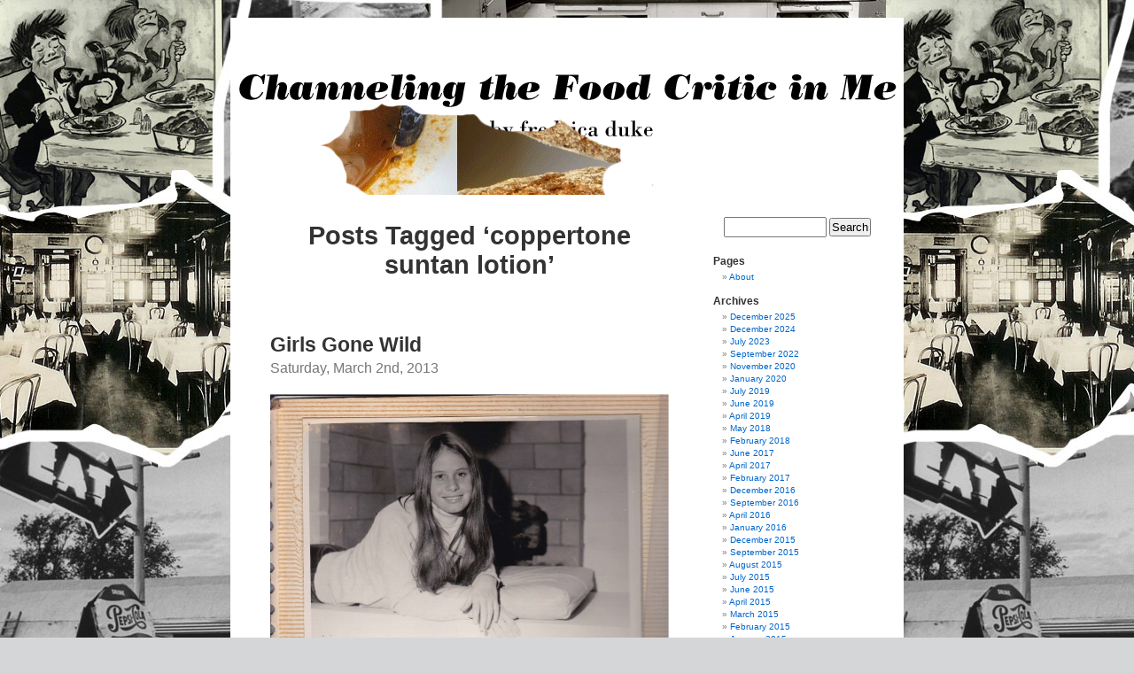

--- FILE ---
content_type: text/html; charset=UTF-8
request_url: http://www.channelingthefoodcriticinme.com/archives/tag/coppertone-suntan-lotion
body_size: 8947
content:
<!DOCTYPE html PUBLIC "-//W3C//DTD XHTML 1.0 Transitional//EN" "http://www.w3.org/TR/xhtml1/DTD/xhtml1-transitional.dtd">
<html xmlns="http://www.w3.org/1999/xhtml" lang="en-US">

<head profile="http://gmpg.org/xfn/11">
<meta http-equiv="Content-Type" content="text/html; charset=UTF-8" />

<title>coppertone suntan lotion &laquo;  Channeling The Food Critic in Me</title>

<link rel="stylesheet" href="http://www.channelingthefoodcriticinme.com/wp-content/themes/foodcritic/style.css" type="text/css" media="screen" />
<link rel="pingback" href="http://www.channelingthefoodcriticinme.com/xmlrpc.php" />

<style type="text/css" media="screen">

	#page { background: url("http://www.channelingthefoodcriticinme.com/wp-content/themes/foodcritic/images/kubrickbg-ltr.jpg") repeat-y top; border: none; }

</style>


<meta name='robots' content='max-image-preview:large' />

            <script data-no-defer="1" data-ezscrex="false" data-cfasync="false" data-pagespeed-no-defer data-cookieconsent="ignore">
                var ctPublicFunctions = {"_ajax_nonce":"91bf405a92","_rest_nonce":"94bb64a7af","_ajax_url":"\/wp-admin\/admin-ajax.php","_rest_url":"http:\/\/www.channelingthefoodcriticinme.com\/wp-json\/","data__cookies_type":"none","data__ajax_type":"rest","data__bot_detector_enabled":"1","data__frontend_data_log_enabled":1,"cookiePrefix":"","wprocket_detected":false,"host_url":"www.channelingthefoodcriticinme.com","text__ee_click_to_select":"Click to select the whole data","text__ee_original_email":"The complete one is","text__ee_got_it":"Got it","text__ee_blocked":"Blocked","text__ee_cannot_connect":"Cannot connect","text__ee_cannot_decode":"Can not decode email. Unknown reason","text__ee_email_decoder":"CleanTalk email decoder","text__ee_wait_for_decoding":"The magic is on the way!","text__ee_decoding_process":"Please wait a few seconds while we decode the contact data."}
            </script>
        
            <script data-no-defer="1" data-ezscrex="false" data-cfasync="false" data-pagespeed-no-defer data-cookieconsent="ignore">
                var ctPublic = {"_ajax_nonce":"91bf405a92","settings__forms__check_internal":"0","settings__forms__check_external":"0","settings__forms__force_protection":"0","settings__forms__search_test":"1","settings__forms__wc_add_to_cart":"0","settings__data__bot_detector_enabled":"1","settings__sfw__anti_crawler":0,"blog_home":"http:\/\/www.channelingthefoodcriticinme.com\/","pixel__setting":"3","pixel__enabled":false,"pixel__url":null,"data__email_check_before_post":"1","data__email_check_exist_post":"1","data__cookies_type":"none","data__key_is_ok":true,"data__visible_fields_required":true,"wl_brandname":"Anti-Spam by CleanTalk","wl_brandname_short":"CleanTalk","ct_checkjs_key":1399746477,"emailEncoderPassKey":"0ac08ad2f453a16ead73b629965c78d7","bot_detector_forms_excluded":"W10=","advancedCacheExists":false,"varnishCacheExists":false,"wc_ajax_add_to_cart":false}
            </script>
        <link rel='dns-prefetch' href='//static.addtoany.com' />
<link rel='dns-prefetch' href='//fd.cleantalk.org' />
<link rel='dns-prefetch' href='//stats.wp.com' />
<link rel="alternate" type="application/rss+xml" title="Channeling The Food Critic in Me &raquo; Feed" href="http://www.channelingthefoodcriticinme.com/feed" />
<link rel="alternate" type="application/rss+xml" title="Channeling The Food Critic in Me &raquo; Comments Feed" href="http://www.channelingthefoodcriticinme.com/comments/feed" />
<link rel="alternate" type="application/rss+xml" title="Channeling The Food Critic in Me &raquo; coppertone suntan lotion Tag Feed" href="http://www.channelingthefoodcriticinme.com/archives/tag/coppertone-suntan-lotion/feed" />
<script type="text/javascript">
window._wpemojiSettings = {"baseUrl":"https:\/\/s.w.org\/images\/core\/emoji\/14.0.0\/72x72\/","ext":".png","svgUrl":"https:\/\/s.w.org\/images\/core\/emoji\/14.0.0\/svg\/","svgExt":".svg","source":{"concatemoji":"http:\/\/www.channelingthefoodcriticinme.com\/wp-includes\/js\/wp-emoji-release.min.js?ver=6.2.8"}};
/*! This file is auto-generated */
!function(e,a,t){var n,r,o,i=a.createElement("canvas"),p=i.getContext&&i.getContext("2d");function s(e,t){p.clearRect(0,0,i.width,i.height),p.fillText(e,0,0);e=i.toDataURL();return p.clearRect(0,0,i.width,i.height),p.fillText(t,0,0),e===i.toDataURL()}function c(e){var t=a.createElement("script");t.src=e,t.defer=t.type="text/javascript",a.getElementsByTagName("head")[0].appendChild(t)}for(o=Array("flag","emoji"),t.supports={everything:!0,everythingExceptFlag:!0},r=0;r<o.length;r++)t.supports[o[r]]=function(e){if(p&&p.fillText)switch(p.textBaseline="top",p.font="600 32px Arial",e){case"flag":return s("\ud83c\udff3\ufe0f\u200d\u26a7\ufe0f","\ud83c\udff3\ufe0f\u200b\u26a7\ufe0f")?!1:!s("\ud83c\uddfa\ud83c\uddf3","\ud83c\uddfa\u200b\ud83c\uddf3")&&!s("\ud83c\udff4\udb40\udc67\udb40\udc62\udb40\udc65\udb40\udc6e\udb40\udc67\udb40\udc7f","\ud83c\udff4\u200b\udb40\udc67\u200b\udb40\udc62\u200b\udb40\udc65\u200b\udb40\udc6e\u200b\udb40\udc67\u200b\udb40\udc7f");case"emoji":return!s("\ud83e\udef1\ud83c\udffb\u200d\ud83e\udef2\ud83c\udfff","\ud83e\udef1\ud83c\udffb\u200b\ud83e\udef2\ud83c\udfff")}return!1}(o[r]),t.supports.everything=t.supports.everything&&t.supports[o[r]],"flag"!==o[r]&&(t.supports.everythingExceptFlag=t.supports.everythingExceptFlag&&t.supports[o[r]]);t.supports.everythingExceptFlag=t.supports.everythingExceptFlag&&!t.supports.flag,t.DOMReady=!1,t.readyCallback=function(){t.DOMReady=!0},t.supports.everything||(n=function(){t.readyCallback()},a.addEventListener?(a.addEventListener("DOMContentLoaded",n,!1),e.addEventListener("load",n,!1)):(e.attachEvent("onload",n),a.attachEvent("onreadystatechange",function(){"complete"===a.readyState&&t.readyCallback()})),(e=t.source||{}).concatemoji?c(e.concatemoji):e.wpemoji&&e.twemoji&&(c(e.twemoji),c(e.wpemoji)))}(window,document,window._wpemojiSettings);
</script>
<style type="text/css">
img.wp-smiley,
img.emoji {
	display: inline !important;
	border: none !important;
	box-shadow: none !important;
	height: 1em !important;
	width: 1em !important;
	margin: 0 0.07em !important;
	vertical-align: -0.1em !important;
	background: none !important;
	padding: 0 !important;
}
</style>
	<link rel='stylesheet' id='wp-block-library-css' href='http://www.channelingthefoodcriticinme.com/wp-includes/css/dist/block-library/style.min.css?ver=6.2.8' type='text/css' media='all' />
<style id='wp-block-library-inline-css' type='text/css'>
.has-text-align-justify{text-align:justify;}
</style>
<link rel='stylesheet' id='mediaelement-css' href='http://www.channelingthefoodcriticinme.com/wp-includes/js/mediaelement/mediaelementplayer-legacy.min.css?ver=4.2.17' type='text/css' media='all' />
<link rel='stylesheet' id='wp-mediaelement-css' href='http://www.channelingthefoodcriticinme.com/wp-includes/js/mediaelement/wp-mediaelement.min.css?ver=6.2.8' type='text/css' media='all' />
<link rel='stylesheet' id='classic-theme-styles-css' href='http://www.channelingthefoodcriticinme.com/wp-includes/css/classic-themes.min.css?ver=6.2.8' type='text/css' media='all' />
<style id='global-styles-inline-css' type='text/css'>
body{--wp--preset--color--black: #000000;--wp--preset--color--cyan-bluish-gray: #abb8c3;--wp--preset--color--white: #ffffff;--wp--preset--color--pale-pink: #f78da7;--wp--preset--color--vivid-red: #cf2e2e;--wp--preset--color--luminous-vivid-orange: #ff6900;--wp--preset--color--luminous-vivid-amber: #fcb900;--wp--preset--color--light-green-cyan: #7bdcb5;--wp--preset--color--vivid-green-cyan: #00d084;--wp--preset--color--pale-cyan-blue: #8ed1fc;--wp--preset--color--vivid-cyan-blue: #0693e3;--wp--preset--color--vivid-purple: #9b51e0;--wp--preset--gradient--vivid-cyan-blue-to-vivid-purple: linear-gradient(135deg,rgba(6,147,227,1) 0%,rgb(155,81,224) 100%);--wp--preset--gradient--light-green-cyan-to-vivid-green-cyan: linear-gradient(135deg,rgb(122,220,180) 0%,rgb(0,208,130) 100%);--wp--preset--gradient--luminous-vivid-amber-to-luminous-vivid-orange: linear-gradient(135deg,rgba(252,185,0,1) 0%,rgba(255,105,0,1) 100%);--wp--preset--gradient--luminous-vivid-orange-to-vivid-red: linear-gradient(135deg,rgba(255,105,0,1) 0%,rgb(207,46,46) 100%);--wp--preset--gradient--very-light-gray-to-cyan-bluish-gray: linear-gradient(135deg,rgb(238,238,238) 0%,rgb(169,184,195) 100%);--wp--preset--gradient--cool-to-warm-spectrum: linear-gradient(135deg,rgb(74,234,220) 0%,rgb(151,120,209) 20%,rgb(207,42,186) 40%,rgb(238,44,130) 60%,rgb(251,105,98) 80%,rgb(254,248,76) 100%);--wp--preset--gradient--blush-light-purple: linear-gradient(135deg,rgb(255,206,236) 0%,rgb(152,150,240) 100%);--wp--preset--gradient--blush-bordeaux: linear-gradient(135deg,rgb(254,205,165) 0%,rgb(254,45,45) 50%,rgb(107,0,62) 100%);--wp--preset--gradient--luminous-dusk: linear-gradient(135deg,rgb(255,203,112) 0%,rgb(199,81,192) 50%,rgb(65,88,208) 100%);--wp--preset--gradient--pale-ocean: linear-gradient(135deg,rgb(255,245,203) 0%,rgb(182,227,212) 50%,rgb(51,167,181) 100%);--wp--preset--gradient--electric-grass: linear-gradient(135deg,rgb(202,248,128) 0%,rgb(113,206,126) 100%);--wp--preset--gradient--midnight: linear-gradient(135deg,rgb(2,3,129) 0%,rgb(40,116,252) 100%);--wp--preset--duotone--dark-grayscale: url('#wp-duotone-dark-grayscale');--wp--preset--duotone--grayscale: url('#wp-duotone-grayscale');--wp--preset--duotone--purple-yellow: url('#wp-duotone-purple-yellow');--wp--preset--duotone--blue-red: url('#wp-duotone-blue-red');--wp--preset--duotone--midnight: url('#wp-duotone-midnight');--wp--preset--duotone--magenta-yellow: url('#wp-duotone-magenta-yellow');--wp--preset--duotone--purple-green: url('#wp-duotone-purple-green');--wp--preset--duotone--blue-orange: url('#wp-duotone-blue-orange');--wp--preset--font-size--small: 13px;--wp--preset--font-size--medium: 20px;--wp--preset--font-size--large: 36px;--wp--preset--font-size--x-large: 42px;--wp--preset--spacing--20: 0.44rem;--wp--preset--spacing--30: 0.67rem;--wp--preset--spacing--40: 1rem;--wp--preset--spacing--50: 1.5rem;--wp--preset--spacing--60: 2.25rem;--wp--preset--spacing--70: 3.38rem;--wp--preset--spacing--80: 5.06rem;--wp--preset--shadow--natural: 6px 6px 9px rgba(0, 0, 0, 0.2);--wp--preset--shadow--deep: 12px 12px 50px rgba(0, 0, 0, 0.4);--wp--preset--shadow--sharp: 6px 6px 0px rgba(0, 0, 0, 0.2);--wp--preset--shadow--outlined: 6px 6px 0px -3px rgba(255, 255, 255, 1), 6px 6px rgba(0, 0, 0, 1);--wp--preset--shadow--crisp: 6px 6px 0px rgba(0, 0, 0, 1);}:where(.is-layout-flex){gap: 0.5em;}body .is-layout-flow > .alignleft{float: left;margin-inline-start: 0;margin-inline-end: 2em;}body .is-layout-flow > .alignright{float: right;margin-inline-start: 2em;margin-inline-end: 0;}body .is-layout-flow > .aligncenter{margin-left: auto !important;margin-right: auto !important;}body .is-layout-constrained > .alignleft{float: left;margin-inline-start: 0;margin-inline-end: 2em;}body .is-layout-constrained > .alignright{float: right;margin-inline-start: 2em;margin-inline-end: 0;}body .is-layout-constrained > .aligncenter{margin-left: auto !important;margin-right: auto !important;}body .is-layout-constrained > :where(:not(.alignleft):not(.alignright):not(.alignfull)){max-width: var(--wp--style--global--content-size);margin-left: auto !important;margin-right: auto !important;}body .is-layout-constrained > .alignwide{max-width: var(--wp--style--global--wide-size);}body .is-layout-flex{display: flex;}body .is-layout-flex{flex-wrap: wrap;align-items: center;}body .is-layout-flex > *{margin: 0;}:where(.wp-block-columns.is-layout-flex){gap: 2em;}.has-black-color{color: var(--wp--preset--color--black) !important;}.has-cyan-bluish-gray-color{color: var(--wp--preset--color--cyan-bluish-gray) !important;}.has-white-color{color: var(--wp--preset--color--white) !important;}.has-pale-pink-color{color: var(--wp--preset--color--pale-pink) !important;}.has-vivid-red-color{color: var(--wp--preset--color--vivid-red) !important;}.has-luminous-vivid-orange-color{color: var(--wp--preset--color--luminous-vivid-orange) !important;}.has-luminous-vivid-amber-color{color: var(--wp--preset--color--luminous-vivid-amber) !important;}.has-light-green-cyan-color{color: var(--wp--preset--color--light-green-cyan) !important;}.has-vivid-green-cyan-color{color: var(--wp--preset--color--vivid-green-cyan) !important;}.has-pale-cyan-blue-color{color: var(--wp--preset--color--pale-cyan-blue) !important;}.has-vivid-cyan-blue-color{color: var(--wp--preset--color--vivid-cyan-blue) !important;}.has-vivid-purple-color{color: var(--wp--preset--color--vivid-purple) !important;}.has-black-background-color{background-color: var(--wp--preset--color--black) !important;}.has-cyan-bluish-gray-background-color{background-color: var(--wp--preset--color--cyan-bluish-gray) !important;}.has-white-background-color{background-color: var(--wp--preset--color--white) !important;}.has-pale-pink-background-color{background-color: var(--wp--preset--color--pale-pink) !important;}.has-vivid-red-background-color{background-color: var(--wp--preset--color--vivid-red) !important;}.has-luminous-vivid-orange-background-color{background-color: var(--wp--preset--color--luminous-vivid-orange) !important;}.has-luminous-vivid-amber-background-color{background-color: var(--wp--preset--color--luminous-vivid-amber) !important;}.has-light-green-cyan-background-color{background-color: var(--wp--preset--color--light-green-cyan) !important;}.has-vivid-green-cyan-background-color{background-color: var(--wp--preset--color--vivid-green-cyan) !important;}.has-pale-cyan-blue-background-color{background-color: var(--wp--preset--color--pale-cyan-blue) !important;}.has-vivid-cyan-blue-background-color{background-color: var(--wp--preset--color--vivid-cyan-blue) !important;}.has-vivid-purple-background-color{background-color: var(--wp--preset--color--vivid-purple) !important;}.has-black-border-color{border-color: var(--wp--preset--color--black) !important;}.has-cyan-bluish-gray-border-color{border-color: var(--wp--preset--color--cyan-bluish-gray) !important;}.has-white-border-color{border-color: var(--wp--preset--color--white) !important;}.has-pale-pink-border-color{border-color: var(--wp--preset--color--pale-pink) !important;}.has-vivid-red-border-color{border-color: var(--wp--preset--color--vivid-red) !important;}.has-luminous-vivid-orange-border-color{border-color: var(--wp--preset--color--luminous-vivid-orange) !important;}.has-luminous-vivid-amber-border-color{border-color: var(--wp--preset--color--luminous-vivid-amber) !important;}.has-light-green-cyan-border-color{border-color: var(--wp--preset--color--light-green-cyan) !important;}.has-vivid-green-cyan-border-color{border-color: var(--wp--preset--color--vivid-green-cyan) !important;}.has-pale-cyan-blue-border-color{border-color: var(--wp--preset--color--pale-cyan-blue) !important;}.has-vivid-cyan-blue-border-color{border-color: var(--wp--preset--color--vivid-cyan-blue) !important;}.has-vivid-purple-border-color{border-color: var(--wp--preset--color--vivid-purple) !important;}.has-vivid-cyan-blue-to-vivid-purple-gradient-background{background: var(--wp--preset--gradient--vivid-cyan-blue-to-vivid-purple) !important;}.has-light-green-cyan-to-vivid-green-cyan-gradient-background{background: var(--wp--preset--gradient--light-green-cyan-to-vivid-green-cyan) !important;}.has-luminous-vivid-amber-to-luminous-vivid-orange-gradient-background{background: var(--wp--preset--gradient--luminous-vivid-amber-to-luminous-vivid-orange) !important;}.has-luminous-vivid-orange-to-vivid-red-gradient-background{background: var(--wp--preset--gradient--luminous-vivid-orange-to-vivid-red) !important;}.has-very-light-gray-to-cyan-bluish-gray-gradient-background{background: var(--wp--preset--gradient--very-light-gray-to-cyan-bluish-gray) !important;}.has-cool-to-warm-spectrum-gradient-background{background: var(--wp--preset--gradient--cool-to-warm-spectrum) !important;}.has-blush-light-purple-gradient-background{background: var(--wp--preset--gradient--blush-light-purple) !important;}.has-blush-bordeaux-gradient-background{background: var(--wp--preset--gradient--blush-bordeaux) !important;}.has-luminous-dusk-gradient-background{background: var(--wp--preset--gradient--luminous-dusk) !important;}.has-pale-ocean-gradient-background{background: var(--wp--preset--gradient--pale-ocean) !important;}.has-electric-grass-gradient-background{background: var(--wp--preset--gradient--electric-grass) !important;}.has-midnight-gradient-background{background: var(--wp--preset--gradient--midnight) !important;}.has-small-font-size{font-size: var(--wp--preset--font-size--small) !important;}.has-medium-font-size{font-size: var(--wp--preset--font-size--medium) !important;}.has-large-font-size{font-size: var(--wp--preset--font-size--large) !important;}.has-x-large-font-size{font-size: var(--wp--preset--font-size--x-large) !important;}
.wp-block-navigation a:where(:not(.wp-element-button)){color: inherit;}
:where(.wp-block-columns.is-layout-flex){gap: 2em;}
.wp-block-pullquote{font-size: 1.5em;line-height: 1.6;}
</style>
<link rel='stylesheet' id='cleantalk-public-css-css' href='http://www.channelingthefoodcriticinme.com/wp-content/plugins/cleantalk-spam-protect/css/cleantalk-public.min.css?ver=6.70.1_1766218910' type='text/css' media='all' />
<link rel='stylesheet' id='cleantalk-email-decoder-css-css' href='http://www.channelingthefoodcriticinme.com/wp-content/plugins/cleantalk-spam-protect/css/cleantalk-email-decoder.min.css?ver=6.70.1_1766218910' type='text/css' media='all' />
<link rel='stylesheet' id='addtoany-css' href='http://www.channelingthefoodcriticinme.com/wp-content/plugins/add-to-any/addtoany.min.css?ver=1.16' type='text/css' media='all' />
<link rel='stylesheet' id='jetpack_css-css' href='http://www.channelingthefoodcriticinme.com/wp-content/plugins/jetpack/css/jetpack.css?ver=12.8.2' type='text/css' media='all' />
<script type='text/javascript' id='addtoany-core-js-before'>
window.a2a_config=window.a2a_config||{};a2a_config.callbacks=[];a2a_config.overlays=[];a2a_config.templates={};
</script>
<script type='text/javascript' defer src='https://static.addtoany.com/menu/page.js' id='addtoany-core-js'></script>
<script type='text/javascript' src='http://www.channelingthefoodcriticinme.com/wp-includes/js/jquery/jquery.min.js?ver=3.6.4' id='jquery-core-js'></script>
<script type='text/javascript' src='http://www.channelingthefoodcriticinme.com/wp-includes/js/jquery/jquery-migrate.min.js?ver=3.4.0' id='jquery-migrate-js'></script>
<script type='text/javascript' defer src='http://www.channelingthefoodcriticinme.com/wp-content/plugins/add-to-any/addtoany.min.js?ver=1.1' id='addtoany-jquery-js'></script>
<script type='text/javascript' src='http://www.channelingthefoodcriticinme.com/wp-content/plugins/cleantalk-spam-protect/js/apbct-public-bundle.min.js?ver=6.70.1_1766218910' id='apbct-public-bundle.min-js-js'></script>
<link rel="https://api.w.org/" href="http://www.channelingthefoodcriticinme.com/wp-json/" /><link rel="alternate" type="application/json" href="http://www.channelingthefoodcriticinme.com/wp-json/wp/v2/tags/867" /><link rel="EditURI" type="application/rsd+xml" title="RSD" href="http://www.channelingthefoodcriticinme.com/xmlrpc.php?rsd" />
<link rel="wlwmanifest" type="application/wlwmanifest+xml" href="http://www.channelingthefoodcriticinme.com/wp-includes/wlwmanifest.xml" />
<meta name="generator" content="WordPress 6.2.8" />
<script type="text/javascript" src="http://www.channelingthefoodcriticinme.com/wp-content/plugins/audio-player/assets/audio-player.js?ver=2.0.4.6"></script>
<script type="text/javascript">AudioPlayer.setup("http://www.channelingthefoodcriticinme.com/wp-content/plugins/audio-player/assets/player.swf?ver=2.0.4.6", {width:"290",animation:"yes",encode:"yes",initialvolume:"60",remaining:"no",noinfo:"no",buffer:"5",checkpolicy:"no",rtl:"no",bg:"E5E5E5",text:"333333",leftbg:"CCCCCC",lefticon:"333333",volslider:"666666",voltrack:"FFFFFF",rightbg:"B4B4B4",rightbghover:"999999",righticon:"333333",righticonhover:"FFFFFF",track:"FFFFFF",loader:"009900",border:"CCCCCC",tracker:"DDDDDD",skip:"666666",pagebg:"FFFFFF",transparentpagebg:"yes"});</script>
	<style>img#wpstats{display:none}</style>
		</head>
<body class="archive tag tag-coppertone-suntan-lotion tag-867">

</div>
<div id="page">


<div id="header" role="banner">
	<div id="headerimg">
		<a href="http://www.channelingthefoodcriticinme.com/"><img src="http://www.channelingthefoodcriticinme.com/wp-content/themes/foodcritic/images/kubrickheader.gif" alt="" /></a>
	</div>
</div>
<hr />

	<div id="content" class="narrowcolumn" role="main">

		
 	   	  		<h2 class="pagetitle">Posts Tagged &#8216;coppertone suntan lotion&#8217;</h2>
 	  

		<div class="navigation">
			<div class="alignleft"></div>
			<div class="alignright"></div>
		</div>

				<div class="post-1333 post type-post status-publish format-standard hentry category-reviews tag-amazing-club-sandwiches tag-baby-oil-and-iodine-sun-burns tag-beverly-high-friends tag-coppertone-suntan-lotion tag-diana-boos tag-easter-vacation tag-fredde-duke tag-freddie-duke tag-freddy-duke tag-hot-boys-during-spring-break tag-libbie-aroff tag-riviera-hotel-palm-springs tag-shula-benjamins tag-teen-girls-on-wild-vacation tag-very-big-tans-in-the-70s">
				<h3 id="post-1333"><a href="http://www.channelingthefoodcriticinme.com/archives/1333" rel="bookmark" title="Permanent Link to Girls Gone Wild">Girls Gone Wild</a></h3>
				<small>Saturday, March 2nd, 2013</small>

				<div class="entry">
					<p align="center"><a href="http://www.channelingthefoodcriticinme.com/wp-content/uploads/2013/03/me-up-for-princess-and-queen1.jpg"><img decoding="async" class="aligncenter size-large wp-image-1335" alt="me up for princess and queen" src="http://www.channelingthefoodcriticinme.com/wp-content/uploads/2013/03/me-up-for-princess-and-queen1-751x1024.jpg" width="450" height="613" srcset="http://www.channelingthefoodcriticinme.com/wp-content/uploads/2013/03/me-up-for-princess-and-queen1-751x1024.jpg 751w, http://www.channelingthefoodcriticinme.com/wp-content/uploads/2013/03/me-up-for-princess-and-queen1-220x300.jpg 220w, http://www.channelingthefoodcriticinme.com/wp-content/uploads/2013/03/me-up-for-princess-and-queen1.jpg 1202w" sizes="(max-width: 450px) 100vw, 450px" /></a></p>
<p>Not sure how I got roped into it, but it would be Easter vacation, and I was game to head with a group of friends to a hotel I knew and loved &#8212; The Riviera in Palm Springs.  My friend Libbie and I hitched a ride.  Not really hitched, but, you know, found someone driving there, and asked if they wouldn’t mind dropping us off.  I didn’t do freeways, hated driving in general.  So there we were.  No car.  But, at a great hotel with a pool, and that’s all I needed.  Well, that and a good turkey sandwich.  Or turkey club.</p>
<p>One of the girls’ dads had made all the arrangements and what Libbie and I paid was very low.  Oh, by the way, this was a one-bedroom suite with way too many of us.</p>
<p>We parked ourselves on the couches and the rest took the bedroom.  All good. We would wake up, drink our Cokes (at least that’s what I drank) and head to the pool.  That pool area was a club scene.  We girls were hot enough but there were hot girls and guys everywhere.  Each lounge chair was taken.  We all cared way too much about our tans.  Baby oil, often mixed with iodine, and tanning cream was abundant.  A sea of aluminum reflectors held under chins nearly blinded you in the already too-bright desert sun.  The smell of Coppertone permeated the air.   I put in record-breaking hours lying in that hot desert sun.  (I now put in record-breaking hours at the dermatologist.) <a href="http://www.channelingthefoodcriticinme.com/archives/1333#more-1333" class="more-link"><span aria-label="Continue reading Girls Gone Wild">(more&hellip;)</span></a></p>
<div class="addtoany_share_save_container addtoany_content addtoany_content_bottom"><div class="a2a_kit a2a_kit_size_32 addtoany_list" data-a2a-url="http://www.channelingthefoodcriticinme.com/archives/1333" data-a2a-title="Girls Gone Wild"><a class="a2a_button_facebook" href="https://www.addtoany.com/add_to/facebook?linkurl=http%3A%2F%2Fwww.channelingthefoodcriticinme.com%2Farchives%2F1333&amp;linkname=Girls%20Gone%20Wild" title="Facebook" rel="nofollow noopener" target="_blank"></a><a class="a2a_button_mastodon" href="https://www.addtoany.com/add_to/mastodon?linkurl=http%3A%2F%2Fwww.channelingthefoodcriticinme.com%2Farchives%2F1333&amp;linkname=Girls%20Gone%20Wild" title="Mastodon" rel="nofollow noopener" target="_blank"></a><a class="a2a_button_email" href="https://www.addtoany.com/add_to/email?linkurl=http%3A%2F%2Fwww.channelingthefoodcriticinme.com%2Farchives%2F1333&amp;linkname=Girls%20Gone%20Wild" title="Email" rel="nofollow noopener" target="_blank"></a><a class="a2a_dd addtoany_share_save addtoany_share" href="https://www.addtoany.com/share"></a></div></div>				</div>

				<p class="postmetadata">Tags: <a href="http://www.channelingthefoodcriticinme.com/archives/tag/amazing-club-sandwiches" rel="tag">Amazing club sandwiches</a>, <a href="http://www.channelingthefoodcriticinme.com/archives/tag/baby-oil-and-iodine-sun-burns" rel="tag">baby oil and iodine sun burns</a>, <a href="http://www.channelingthefoodcriticinme.com/archives/tag/beverly-high-friends" rel="tag">Beverly High friends</a>, <a href="http://www.channelingthefoodcriticinme.com/archives/tag/coppertone-suntan-lotion" rel="tag">coppertone suntan lotion</a>, <a href="http://www.channelingthefoodcriticinme.com/archives/tag/diana-boos" rel="tag">Diana Boos</a>, <a href="http://www.channelingthefoodcriticinme.com/archives/tag/easter-vacation" rel="tag">easter vacation</a>, <a href="http://www.channelingthefoodcriticinme.com/archives/tag/fredde-duke" rel="tag">fredde duke</a>, <a href="http://www.channelingthefoodcriticinme.com/archives/tag/freddie-duke" rel="tag">Freddie Duke</a>, <a href="http://www.channelingthefoodcriticinme.com/archives/tag/freddy-duke" rel="tag">Freddy Duke</a>, <a href="http://www.channelingthefoodcriticinme.com/archives/tag/hot-boys-during-spring-break" rel="tag">hot boys during spring break</a>, <a href="http://www.channelingthefoodcriticinme.com/archives/tag/libbie-aroff" rel="tag">Libbie Aroff</a>, <a href="http://www.channelingthefoodcriticinme.com/archives/tag/riviera-hotel-palm-springs" rel="tag">riviera hotel palm springs</a>, <a href="http://www.channelingthefoodcriticinme.com/archives/tag/shula-benjamins" rel="tag">Shula Benjamins</a>, <a href="http://www.channelingthefoodcriticinme.com/archives/tag/teen-girls-on-wild-vacation" rel="tag">teen girls on wild vacation</a>, <a href="http://www.channelingthefoodcriticinme.com/archives/tag/very-big-tans-in-the-70s" rel="tag">very big tans in the 70's</a><br /> Posted in <a href="http://www.channelingthefoodcriticinme.com/archives/category/reviews" rel="category tag">Reviews</a> |   <a href="http://www.channelingthefoodcriticinme.com/archives/1333#comments">7 Comments &#187;</a></p>

			</div>

		
		<div class="navigation">
			<div class="alignleft"></div>
			<div class="alignright"></div>
		</div>
	
	</div>

	<div id="sidebar" role="complementary">
		<ul>
						<li>
				<form apbct-form-sign="native_search" role="search" method="get" id="searchform" class="searchform" action="http://www.channelingthefoodcriticinme.com/">
				<div>
					<label class="screen-reader-text" for="s">Search for:</label>
					<input type="text" value="" name="s" id="s" />
					<input type="submit" id="searchsubmit" value="Search" />
				</div>
			<input
                    class="apbct_special_field apbct_email_id__search_form"
                    name="apbct__email_id__search_form"
                    aria-label="apbct__label_id__search_form"
                    type="text" size="30" maxlength="200" autocomplete="off"
                    value=""
                /><input
                   id="apbct_submit_id__search_form" 
                   class="apbct_special_field apbct__email_id__search_form"
                   name="apbct__label_id__search_form"
                   aria-label="apbct_submit_name__search_form"
                   type="submit"
                   size="30"
                   maxlength="200"
                   value="95498"
               /></form>			</li>

			<!-- Author information is disabled per default. Uncomment and fill in your details if you want to use it.
			<li><h2>Author</h2>
			<p>A little something about you, the author. Nothing lengthy, just an overview.</p>
			</li>
			-->

					</ul>
		<ul role="navigation">
			<li class="pagenav"><h2>Pages</h2><ul><li class="page_item page-item-2"><a href="http://www.channelingthefoodcriticinme.com/about">About</a></li>
</ul></li>
			<li><h2>Archives</h2>
				<ul>
					<li><a href='http://www.channelingthefoodcriticinme.com/archives/date/2025/12'>December 2025</a></li>
	<li><a href='http://www.channelingthefoodcriticinme.com/archives/date/2024/12'>December 2024</a></li>
	<li><a href='http://www.channelingthefoodcriticinme.com/archives/date/2023/07'>July 2023</a></li>
	<li><a href='http://www.channelingthefoodcriticinme.com/archives/date/2022/09'>September 2022</a></li>
	<li><a href='http://www.channelingthefoodcriticinme.com/archives/date/2020/11'>November 2020</a></li>
	<li><a href='http://www.channelingthefoodcriticinme.com/archives/date/2020/01'>January 2020</a></li>
	<li><a href='http://www.channelingthefoodcriticinme.com/archives/date/2019/07'>July 2019</a></li>
	<li><a href='http://www.channelingthefoodcriticinme.com/archives/date/2019/06'>June 2019</a></li>
	<li><a href='http://www.channelingthefoodcriticinme.com/archives/date/2019/04'>April 2019</a></li>
	<li><a href='http://www.channelingthefoodcriticinme.com/archives/date/2018/05'>May 2018</a></li>
	<li><a href='http://www.channelingthefoodcriticinme.com/archives/date/2018/02'>February 2018</a></li>
	<li><a href='http://www.channelingthefoodcriticinme.com/archives/date/2017/06'>June 2017</a></li>
	<li><a href='http://www.channelingthefoodcriticinme.com/archives/date/2017/04'>April 2017</a></li>
	<li><a href='http://www.channelingthefoodcriticinme.com/archives/date/2017/02'>February 2017</a></li>
	<li><a href='http://www.channelingthefoodcriticinme.com/archives/date/2016/12'>December 2016</a></li>
	<li><a href='http://www.channelingthefoodcriticinme.com/archives/date/2016/09'>September 2016</a></li>
	<li><a href='http://www.channelingthefoodcriticinme.com/archives/date/2016/04'>April 2016</a></li>
	<li><a href='http://www.channelingthefoodcriticinme.com/archives/date/2016/01'>January 2016</a></li>
	<li><a href='http://www.channelingthefoodcriticinme.com/archives/date/2015/12'>December 2015</a></li>
	<li><a href='http://www.channelingthefoodcriticinme.com/archives/date/2015/09'>September 2015</a></li>
	<li><a href='http://www.channelingthefoodcriticinme.com/archives/date/2015/08'>August 2015</a></li>
	<li><a href='http://www.channelingthefoodcriticinme.com/archives/date/2015/07'>July 2015</a></li>
	<li><a href='http://www.channelingthefoodcriticinme.com/archives/date/2015/06'>June 2015</a></li>
	<li><a href='http://www.channelingthefoodcriticinme.com/archives/date/2015/04'>April 2015</a></li>
	<li><a href='http://www.channelingthefoodcriticinme.com/archives/date/2015/03'>March 2015</a></li>
	<li><a href='http://www.channelingthefoodcriticinme.com/archives/date/2015/02'>February 2015</a></li>
	<li><a href='http://www.channelingthefoodcriticinme.com/archives/date/2015/01'>January 2015</a></li>
	<li><a href='http://www.channelingthefoodcriticinme.com/archives/date/2014/11'>November 2014</a></li>
	<li><a href='http://www.channelingthefoodcriticinme.com/archives/date/2014/10'>October 2014</a></li>
	<li><a href='http://www.channelingthefoodcriticinme.com/archives/date/2014/09'>September 2014</a></li>
	<li><a href='http://www.channelingthefoodcriticinme.com/archives/date/2014/08'>August 2014</a></li>
	<li><a href='http://www.channelingthefoodcriticinme.com/archives/date/2014/07'>July 2014</a></li>
	<li><a href='http://www.channelingthefoodcriticinme.com/archives/date/2014/06'>June 2014</a></li>
	<li><a href='http://www.channelingthefoodcriticinme.com/archives/date/2014/05'>May 2014</a></li>
	<li><a href='http://www.channelingthefoodcriticinme.com/archives/date/2014/04'>April 2014</a></li>
	<li><a href='http://www.channelingthefoodcriticinme.com/archives/date/2014/03'>March 2014</a></li>
	<li><a href='http://www.channelingthefoodcriticinme.com/archives/date/2014/02'>February 2014</a></li>
	<li><a href='http://www.channelingthefoodcriticinme.com/archives/date/2014/01'>January 2014</a></li>
	<li><a href='http://www.channelingthefoodcriticinme.com/archives/date/2013/12'>December 2013</a></li>
	<li><a href='http://www.channelingthefoodcriticinme.com/archives/date/2013/11'>November 2013</a></li>
	<li><a href='http://www.channelingthefoodcriticinme.com/archives/date/2013/10'>October 2013</a></li>
	<li><a href='http://www.channelingthefoodcriticinme.com/archives/date/2013/09'>September 2013</a></li>
	<li><a href='http://www.channelingthefoodcriticinme.com/archives/date/2013/08'>August 2013</a></li>
	<li><a href='http://www.channelingthefoodcriticinme.com/archives/date/2013/07'>July 2013</a></li>
	<li><a href='http://www.channelingthefoodcriticinme.com/archives/date/2013/06'>June 2013</a></li>
	<li><a href='http://www.channelingthefoodcriticinme.com/archives/date/2013/05'>May 2013</a></li>
	<li><a href='http://www.channelingthefoodcriticinme.com/archives/date/2013/04'>April 2013</a></li>
	<li><a href='http://www.channelingthefoodcriticinme.com/archives/date/2013/03'>March 2013</a></li>
	<li><a href='http://www.channelingthefoodcriticinme.com/archives/date/2013/02'>February 2013</a></li>
	<li><a href='http://www.channelingthefoodcriticinme.com/archives/date/2013/01'>January 2013</a></li>
	<li><a href='http://www.channelingthefoodcriticinme.com/archives/date/2012/12'>December 2012</a></li>
	<li><a href='http://www.channelingthefoodcriticinme.com/archives/date/2012/11'>November 2012</a></li>
	<li><a href='http://www.channelingthefoodcriticinme.com/archives/date/2012/10'>October 2012</a></li>
	<li><a href='http://www.channelingthefoodcriticinme.com/archives/date/2012/09'>September 2012</a></li>
	<li><a href='http://www.channelingthefoodcriticinme.com/archives/date/2012/08'>August 2012</a></li>
	<li><a href='http://www.channelingthefoodcriticinme.com/archives/date/2012/07'>July 2012</a></li>
	<li><a href='http://www.channelingthefoodcriticinme.com/archives/date/2012/06'>June 2012</a></li>
	<li><a href='http://www.channelingthefoodcriticinme.com/archives/date/2012/05'>May 2012</a></li>
	<li><a href='http://www.channelingthefoodcriticinme.com/archives/date/2012/04'>April 2012</a></li>
	<li><a href='http://www.channelingthefoodcriticinme.com/archives/date/2012/03'>March 2012</a></li>
	<li><a href='http://www.channelingthefoodcriticinme.com/archives/date/2012/02'>February 2012</a></li>
	<li><a href='http://www.channelingthefoodcriticinme.com/archives/date/2012/01'>January 2012</a></li>
	<li><a href='http://www.channelingthefoodcriticinme.com/archives/date/2011/12'>December 2011</a></li>
	<li><a href='http://www.channelingthefoodcriticinme.com/archives/date/2011/11'>November 2011</a></li>
	<li><a href='http://www.channelingthefoodcriticinme.com/archives/date/2011/10'>October 2011</a></li>
	<li><a href='http://www.channelingthefoodcriticinme.com/archives/date/2011/09'>September 2011</a></li>
	<li><a href='http://www.channelingthefoodcriticinme.com/archives/date/2011/08'>August 2011</a></li>
	<li><a href='http://www.channelingthefoodcriticinme.com/archives/date/2011/07'>July 2011</a></li>
	<li><a href='http://www.channelingthefoodcriticinme.com/archives/date/2011/06'>June 2011</a></li>
	<li><a href='http://www.channelingthefoodcriticinme.com/archives/date/2011/05'>May 2011</a></li>
	<li><a href='http://www.channelingthefoodcriticinme.com/archives/date/2011/04'>April 2011</a></li>
	<li><a href='http://www.channelingthefoodcriticinme.com/archives/date/2011/03'>March 2011</a></li>
	<li><a href='http://www.channelingthefoodcriticinme.com/archives/date/2011/02'>February 2011</a></li>
	<li><a href='http://www.channelingthefoodcriticinme.com/archives/date/2011/01'>January 2011</a></li>
	<li><a href='http://www.channelingthefoodcriticinme.com/archives/date/2010/12'>December 2010</a></li>
	<li><a href='http://www.channelingthefoodcriticinme.com/archives/date/2010/11'>November 2010</a></li>
	<li><a href='http://www.channelingthefoodcriticinme.com/archives/date/2010/10'>October 2010</a></li>
	<li><a href='http://www.channelingthefoodcriticinme.com/archives/date/2010/09'>September 2010</a></li>
	<li><a href='http://www.channelingthefoodcriticinme.com/archives/date/2010/08'>August 2010</a></li>
	<li><a href='http://www.channelingthefoodcriticinme.com/archives/date/2010/07'>July 2010</a></li>
	<li><a href='http://www.channelingthefoodcriticinme.com/archives/date/2010/06'>June 2010</a></li>
	<li><a href='http://www.channelingthefoodcriticinme.com/archives/date/2010/05'>May 2010</a></li>
	<li><a href='http://www.channelingthefoodcriticinme.com/archives/date/2010/04'>April 2010</a></li>
	<li><a href='http://www.channelingthefoodcriticinme.com/archives/date/2010/03'>March 2010</a></li>
	<li><a href='http://www.channelingthefoodcriticinme.com/archives/date/2010/02'>February 2010</a></li>
	<li><a href='http://www.channelingthefoodcriticinme.com/archives/date/2010/01'>January 2010</a></li>
	<li><a href='http://www.channelingthefoodcriticinme.com/archives/date/2009/12'>December 2009</a></li>
	<li><a href='http://www.channelingthefoodcriticinme.com/archives/date/2009/11'>November 2009</a></li>
	<li><a href='http://www.channelingthefoodcriticinme.com/archives/date/2009/10'>October 2009</a></li>
	<li><a href='http://www.channelingthefoodcriticinme.com/archives/date/2009/09'>September 2009</a></li>
	<li><a href='http://www.channelingthefoodcriticinme.com/archives/date/2009/08'>August 2009</a></li>
				</ul>
			</li>

			<li class="categories"><h2>Categories</h2><ul>	<li class="cat-item cat-item-19"><a href="http://www.channelingthefoodcriticinme.com/archives/category/conspiracy-theories">Conspiracy Theories</a> (2)
</li>
	<li class="cat-item cat-item-11"><a href="http://www.channelingthefoodcriticinme.com/archives/category/recipes">Recipes</a> (72)
</li>
	<li class="cat-item cat-item-3"><a href="http://www.channelingthefoodcriticinme.com/archives/category/reviews">Reviews</a> (67)
</li>
	<li class="cat-item cat-item-1359"><a href="http://www.channelingthefoodcriticinme.com/archives/category/storytelling">Storytelling</a> (2)
</li>
	<li class="cat-item cat-item-1"><a href="http://www.channelingthefoodcriticinme.com/archives/category/uncategorized">Uncategorized</a> (59)
</li>
</ul></li>		</ul>
		<ul>
			
					</ul>
	</div>



<hr />
<div id="footer" role="contentinfo">
<!-- If you'd like to support WordPress, having the "powered by" link somewhere on your blog is the best way; it's our only promotion or advertising. -->
	<p>
		Channeling The Food Critic in Me is proudly powered by
		<a href="http://wordpress.org/">WordPress</a>
		<br /><a href="http://www.channelingthefoodcriticinme.com/feed">Entries (RSS)</a>
		and <a href="http://www.channelingthefoodcriticinme.com/comments/feed">Comments (RSS)</a>.
		<!-- 61 queries. 0.239 seconds. -->
	</p>
</div>
</div>

<!-- Gorgeous design by Michael Heilemann - http://binarybonsai.com/kubrick/ -->

		<script type='text/javascript' src='https://fd.cleantalk.org/ct-bot-detector-wrapper.js?ver=6.70.1' id='ct_bot_detector-js'></script>
<script defer type='text/javascript' src='https://stats.wp.com/e-202603.js' id='jetpack-stats-js'></script>
<script type='text/javascript' id='jetpack-stats-js-after'>
_stq = window._stq || [];
_stq.push([ "view", {v:'ext',blog:'9431844',post:'0',tz:'-7',srv:'www.channelingthefoodcriticinme.com',j:'1:12.8.2'} ]);
_stq.push([ "clickTrackerInit", "9431844", "0" ]);
</script>
<script type="text/javascript">

  var _gaq = _gaq || [];
  _gaq.push(['_setAccount', 'UA-4815849-45']);
  _gaq.push(['_trackPageview']);

  (function() {
    var ga = document.createElement('script'); ga.type = 'text/javascript'; ga.async = true;
    ga.src = ('https:' == document.location.protocol ? 'https://ssl' : 'http://www') + '.google-analytics.com/ga.js';
    var s = document.getElementsByTagName('script')[0]; s.parentNode.insertBefore(ga, s);
  })();

</script>
</body>
</html>
